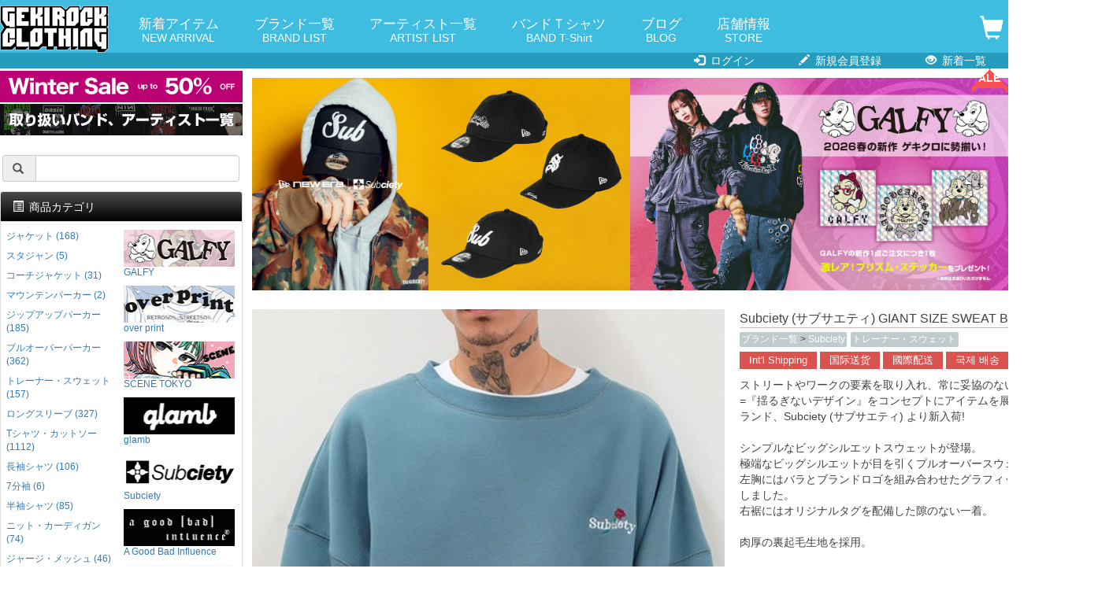

--- FILE ---
content_type: text/html; charset=UTF-8
request_url: https://shop.gekirock.com/products/detail.php?product_id=65637
body_size: 69436
content:
<?xml version="1.0" encoding="UTF-8"?>
<!DOCTYPE html> 
<html lang="ja">
<head>

<!-- Google tag (gtag.js) -->
<script async src="https://www.googletagmanager.com/gtag/js?id=G-MK65SL8JB0"></script>
<script>
  window.dataLayer = window.dataLayer || [];
  function gtag(){dataLayer.push(arguments);}
  gtag('js', new Date());

  gtag('config', 'G-MK65SL8JB0');
</script>
<meta charset="UTF-8" />
<meta http-equiv="X-UA-Compatible" content="IE=edge" />
<meta name="viewport" content="width=device-width, initial-scale=1" />
<meta http-equiv="Content-Type" content="text/html; charset=UTF-8" />
<title> 
 
Subciety (サブサエティ) GIANT SIZE SWEAT BLUE / 
ロックファッション / バンドTシャツ のGEKIROCK CLOTHING
</title>
<meta http-equiv="Content-Script-Type" content="text/javascript" />
<meta http-equiv="Content-Style-Type" content="text/css" />
<meta name="author" content="GEKIROCK CLOTHING" />
 
 
 
 
<link rel="shortcut icon" href="/user_data/packages/elementary/img/common/icon-196x196.png" />
<link rel="icon" type="image/vnd.microsoft.icon" href="/user_data/packages/elementary/img/common/icon-196x196.png" />
<link rel="alternate" type="application/rss+xml" title="RSS" href="https://shop.gekirock.com/rss/" />
<script type="text/javascript" src="/user_data/packages/elementary/js/jquery-1.11.0.min.js"></script> 
<script type="text/javascript" src="/js/eccube.js?ver=202404"></script> 
<!-- #2342 次期メジャーバージョン(2.14)にてeccube.legacy.jsは削除予定.モジュール、プラグインの互換性を考慮して2.13では残します. --> 
<script type="text/javascript" src="/js/eccube.legacy.js"></script> 
<script type="text/javascript" src="/js/jquery.colorbox/jquery.colorbox-min.js"></script> 
 

<!-- Latest compiled and minified CSS -->
<link rel="stylesheet" href="/user_data/packages/elementary/bootstrap/3.3.4/css/bootstrap.min.css?ver=202304" />
<link rel="stylesheet" href="/js/jquery.colorbox/colorbox.css?mode=202009" type="text/css" media="all" />
<link rel="stylesheet" href="/user_data/packages/elementary/css/import.css" type="text/css" media="all" />
<!-- HTML5 shim and Respond.js IE8 support of HTML5 elements and media queries --> 
<!--[if lt IE 9]>
	<script src="https://oss.maxcdn.com/libs/html5shiv/3.7.0/html5shiv.js"></script>
	<script src="https://oss.maxcdn.com/libs/respond.js/1.4.2/respond.min.js"></script>
<![endif]--> 
<script src="/user_data/packages/elementary/bootstrap/3.3.4/js/bootstrap.min.js"></script> 
<script src="/user_data/packages/elementary/js/jquery.plugin.js"></script> 
<script type="text/javascript">//<![CDATA[
    eccube.classCategories = {"__unselected":{"__unselected":{"name":"\u9078\u629e\u3057\u3066\u304f\u3060\u3055\u3044","product_class_id":"1936723","product_type":"1"}},"13":{"#":{"classcategory_id2":"","name":"\u9078\u629e\u3057\u3066\u304f\u3060\u3055\u3044"},"#0":{"classcategory_id2":"0","name":"0\t1936723","stock_find":false,"price01":"8,008","price02":"14,300","price03":"","point":"130","product_code":"Subciety (\u30b5\u30d6\u30b5\u30a8\u30c6\u30a3) GIANT SIZE SWEAT BLUE","product_class_id":"1936723","product_type":"1"}},"12":{"#":{"classcategory_id2":"","name":"\u9078\u629e\u3057\u3066\u304f\u3060\u3055\u3044"},"#0":{"classcategory_id2":"0","name":"0\t1936724","stock_find":false,"price01":"8,008","price02":"14,300","price03":"","point":"130","product_code":"Subciety (\u30b5\u30d6\u30b5\u30a8\u30c6\u30a3) GIANT SIZE SWEAT BLUE","product_class_id":"1936724","product_type":"1"}},"11":{"#":{"classcategory_id2":"","name":"\u9078\u629e\u3057\u3066\u304f\u3060\u3055\u3044"},"#0":{"classcategory_id2":"0","name":"0\t1936725","stock_find":false,"price01":"8,008","price02":"14,300","price03":"","point":"130","product_code":"Subciety (\u30b5\u30d6\u30b5\u30a8\u30c6\u30a3) GIANT SIZE SWEAT BLUE","product_class_id":"1936725","product_type":"1"}}};function lnOnLoad()
        {}
    $(function(){
        lnOnLoad();
        // off canvas button
        /*$(document).on('click', '.toggle-offcanvas', function(){
            $('.row-offcanvas').toggleClass('active');
            return false;
        });

        // swipe event
        $("#main_column, #rightcolumn").on("touchstart", TouchStart);
        $("#main_column, #rightcolumn").on("touchmove" , TouchMove);

        function Position(e){
            var x = e.originalEvent.touches[0].pageX;
            var y = e.originalEvent.touches[0].pageY;
            x = Math.floor(x);
            y = Math.floor(y);
            var pos = {'x':x , 'y':y};
            return pos;
        }
        function TouchStart( event ) {
            var pos = Position(event);
            $("#main_column").data("memory",pos.x);
        }
        function TouchMove( event ) {
            var pos = Position(event); //X,Yを得る
            var start = $("#main_column").data("memory");
            var range = start - pos.x;
            if( range > 50){
                // 左に移動
                $('.row-offcanvas').removeClass('active');
            } else if (start < 30 && range < -10){
                // 右に移動
                $('.row-offcanvas').addClass('active');
            }
        }*/

        // input clear
        $(".input-clear").inputClear();
        // tooltip
        $('[data-toggle=tooltip]').tooltip();
        // pagetop
        var pageTop = function(){
            $((navigator.userAgent.indexOf("Opera") != -1) ? document.compatMode == 'BackCompat' ? 'body' : 'html' :'html,body').animate({scrollTop:0}, 'slow');
            return false;
        };
        var pageBottom = function(){
            $((navigator.userAgent.indexOf("Opera") != -1) ? document.compatMode == 'BackCompat' ? 'body' : 'html' :'html,body').animate({scrollTop: $(document).height()-$(window).height()}, 'slow');
            return false;
        };
        $("a[href^=#top]").click(pageTop);

        // vimize
        $().vimize({
            homePagePath: '/',
            searchBoxSelector: 'input#header-search',
            selectors: {
                0: '#category_area a',
                1: '#product-list-wrap a, .navi a, #main_column a',
            },
            defaultSelectors: 1,
            command: {
                CAT: function(){
                    window.location.href = 'https://www.google.co.jp/search?tbm=isch&q=cat';
                }
            },
            commandError: function(e){
                alert(e);
            }
        });
    });
//]]></script> 






<meta property="og:title" content="Subciety (サブサエティ) GIANT SIZE SWEAT BLUE / ロックファッションのGEKIROCK CLOTHING" />
<meta property="og:description" content="即納可能な正規品バンドTシャツ／マーチを多数ラインナップ。GEKIROCK CLOTHING 公式通販。" />
<meta property="og:url" content="https://shop.gekirock.com/products/detail.php?product_id=65637" />
<meta property="og:image" content="https://shop.gekirock.com/upload/save_image/10031110_633a448a5705e.jpg" />
<meta property="og:type" content="product" />
<meta property="og:site_name" content="GEKIROCK CLOTHING" />
<meta property="og:locale" content="ja_JP" />
<meta name="twitter:card" content="summary_large_image" />
<meta name="twitter:site" content="@gekirock_shop" />
    
</head>
<!-- ▼BODY部 スタート --> 

<body class="LC_Page_Products_Detail"><!-- Google Tag Manager (noscript) --><noscript><iframe src="https://www.googletagmanager.com/ns.html?id=GTM-PSVLWBP"height="0" width="0" style="display:none;visibility:hidden"></iframe></noscript><!-- End Google Tag Manager (noscript) --><noscript><p>JavaScript を有効にしてご利用下さい.</p></noscript><div class="frame_outer"><a name="top" id="top"></a><!--▼HEADER-->
<link rel="stylesheet" href="/user_data/packages/elementary/css/common.css?ver=202511-2" type="text/css" media="all" />
<link rel="stylesheet" href="/user_data/packages/elementary/css/contents.css?ver=20240913" type="text/css" media="all" />
<div id="header_wrap" class="navbar navbar-default navbar-static-top" role="navigation"><div id="header" class="container"><div class="navbar-header"><button class="navbar-toggle not_trans" data-toggle="collapse" data-target="#header_navi"> <span class="sr-only">navigation</span> <span class="icon-bar"></span> <span class="icon-bar"></span> <span class="icon-bar"></span> </button><a class="navbar-brand" href="/"><img src="/user_data/packages/clothing/img/common/logo.png" alt="ロックファッション・バンドグッズのGEKIROCK CLOTHING" width="240" height="104" /></a> </div><div id="header_utility"><div id="headerInternalColumn"></div><div id="header_navi" class="collapse navbar-collapse"><div class="navbar-form navbar-left hidden-xs"><ul id="topnavi"><li><a href="/new_arrival/">新着アイテム<span>NEW ARRIVAL</span></a></li><li><a href="/brand/">ブランド一覧<span>BRAND LIST</span></a></li><li><a href="/artist/">アーティスト一覧<span>ARTIST LIST</span></a></li><li><a href="/band_t_shirt/">バンドＴシャツ<span>BAND T-Shirt</span></a></li><li><a href="http://rock-fashion.jugem.jp/">ブログ<span>BLOG</span></a></li><li><a href="/shibuya/">店舗情報<span>STORE</span></a></li></ul></div><ul class="nav navbar-nav navbar-right"><li class="visible-xs mainmenu"><a href="/new_arrival/">新着アイテムから探す</a></li><li class="visible-xs mainmenu"><a href="/category/">カテゴリーから探す</a></li><li class="visible-xs mainmenu"><a href="/brand/">ブランドから探す</a></li><li class="visible-xs mainmenu"><a href="/artist/">国内アーティストから探す</a></li><li class="visible-xs mainmenu"><a href="/artist/#overseas">海外アーティストから探す</a></li><li class="visible-xs mainmenu"><a href="/band_t_shirt/">バンドTシャツから探す</a></li><li class="visible-xs"><a href="/abouts/">当サイトについて</a></li><li class="visible-xs"><a href="/contact/">お問い合わせ</a></li><li class="visible-xs"><a href="/order/">特定商取引法に基づく表示</a></li><li class="visible-xs"><a href="/guide/privacy.php">プライバシーポリシー</a></li><li class="visible-xs"><a href="/user_data/for_beginner.php">はじめての方へ</a></li><li class="visible-xs"><a href="/user_data/freight_and_fee.php">送料・手数料</a></li><li class="visible-xs"><a href="/shibuya/">渋谷店</a></li><li class="visible-xs"><a href="/user_data/faq.php">よくある質問</a></li><li class="visible-xs snslink"><a href="https://twitter.com/gekirock_shop" class="menu-twitter"><img src="/user_data/packages/elementary/img/common/twitter.png">Twitter</a></li><li class="visible-xs snslink"><a href="https://www.instagram.com/gekirock_clothing/" class="menu-twitter"><img src="/user_data/packages/elementary/img/common/instagram.png">Instagram</a></li><li class="visible-xs snslink"><a href="https://goo.gl/maps/qnaPJcf5jf7JD2KdA" class="menu-twitter"><img src="/user_data/packages/elementary/img/common/google.png">Map</a></li><li class="visible-xs snslink"><a href="http://rock-fashion.jugem.jp/" class="menu-twitter"><img src="/user_data/packages/elementary/img/common/blog.png">Blog</a></li><li class="hidden-xs top_cart"> <a href="https://shop.gekirock.com/cart/"> <span class="font-size-md"> <span class="glyphicon glyphicon-shopping-cart"></span><span class="badge bg-red" data-role="cart-total-quantity"></span> </span> </a> </li></ul></div><div class="visible-xs cart_top"> <a href="https://shop.gekirock.com/cart/"> <span class="font-size-md"> <span class="glyphicon glyphicon-shopping-cart"></span><span class="badge bg-red" data-role="cart-total-quantity"></span> </span> </a> </div></div></div></div><div id="header_navi_bottom"><ul><li><a href="/mypage/login.php"><span class="glyphicon glyphicon-log-in"></span> ログイン</a></li><li><a href="/entry/kiyaku.php"><span class="glyphicon glyphicon-pencil"></span> 新規会員登録</a></li><li><a href="/new_arrival/"><span class="glyphicon glyphicon-eye-open"></span> 新着一覧</a></li></ul></div><!--<p style="background: #FFFFFF;text-align: center;padding: 0.4rem 0;margin: 0;"><a href="http://rock-fashion.jugem.jp/?eid=1648" style="color: #FF0000;font-weight: bold;" target="_blank">ゲキクロ 渋谷店頭　営業完全復活のお知らせ</a></p>--><!-- for small --><section id="" class="hidden-lg hidden-md"><div class="top-campaign"><a href="https://shop.gekirock.com/new_arrival/?sale=1"><img src="https://shop.gekirock.com/content/banner/sale_20260120.jpg" alt="SALE" width="616" height="80" /></a>

<a href="https://shop.gekirock.com/artist/#overseas"><img src="https://shop.gekirock.com/content/banner/merch_longbanner_20251104_01.jpg" alt="バンドTシャツ" width="616" height="80" /></a>
<p class="app_link_detail"><a href="/app/">※アプリからのご注文でポイント<strong>2倍</strong>に！</a></p></div><div class="top-search"><form name="search_form" method="post" action="/search/"><div class="input-group"> <span class="input-group-addon"> <span class="glyphicon glyphicon-search"></span> </span><input type="hidden" name="transactionid" value="946034ece52ee548f3e0194a8310d8a9a504ed04" /><!--<input type="hidden" name="mode" value="search" />--><input type="hidden" name="work" value="search" /><input type="text" class="form-control input-clear" name="search_word" value="" /></div></form><div id="path"> </div></div></section><!-- for small --> 
<!--▲HEADER--> <div id="container" class="container"><div class="row row-offcanvas row-offcanvas-left"><div id="main_column" class="col-sm-8 col-md-9 col-sm-push-4 col-md-push-3 right colnum2"><!-- ▼メイン --><script type="text/javascript" src="/user_data/packages/elementary/js/flipsnap.min.js"></script>
<script type="text/javascript">//<![CDATA[
    // 規格2に選択肢を割り当てる。
    function fnSetClassCategories(form, classcat_id2_selected) {
        var $form = $(form);
        var product_id = $form.find('input[name=product_id]').val();
        var $sele1 = $form.find('select[name=classcategory_id1]');
        var $sele2 = $form.find('select[name=classcategory_id2]');
        eccube.setClassCategories($form, product_id, $sele1, $sele2, classcat_id2_selected);
    }
	
//]]></script>

<style type="text/css">
.flipsnap {
  width: calc(6*2*100px);
}

@media (max-width: 768px) {
  .flipsnap {
    width: calc(2*100vw);
  }
  .container {
    padding: 0;
  }
}
</style>

<div id="undercolumn">
	<div id="detailarea" class="clearfix row">

		<div class="relative_banner0">
<a href="https://shop.gekirock.com/brand/subciety/"><img src="https://shop.gekirock.com/content/banner/assets_c/2026/01/subciety_20260123-thumb-1200xauto-3673.jpg" alt="Subciety" /></a>
</div><div class="relative_banner1">
<a href="https://shop.gekirock.com/brand/galfy/"><img src="https://shop.gekirock.com/content/banner/assets_c/2026/01/galfy26ss_all_250130-thumb-1200xauto-3686.jpg" alt="GALFY" /></a>
</div>		<div id="detailphotobloc-wrap" class="">
			<div id="detailphotobloc" class="">
				<div class="photo margin-bottom-lg viewport">
					<div class="flipsnap">
						
						<div class="item">
							<img src="/upload/save_image/10031110_633a448a5705e.jpg" class="expansion" alt="Subciety (サブサエティ) GIANT SIZE SWEAT BLUE" >
						</div>
						
						 
							 
							 
															 
								<!--▼サブ画像--> 
								 
																											<div class="item"><img src="/upload/save_image/10031110_633a4495672d1.jpg"></div>
																	 
								<!--▲サブ画像-->
							 
						 
							 
							 
							 
						 
							 
							 
							 
						 
							 
							 
							 
						 
							 
							 
							 
						 
							 
							 
							 
						 
							 
							 
							 
						 
							 
							 
							 
						 
							 
							 
							 
						 
							 
							 
							 
						 
							 
							 
							 
						 
						
					</div>
					<div class="pointer">
												 
							<a href="javascript:void(0);" onclick="pointclick(1);" class="current"></a> 
						 
							<a href="javascript:void(0);" onclick="pointclick(2);"></a> 
						 
					</div>

											<p class="text-center"> H175 B85 W69 H86 （XLサイズ着用）</p>
					
					
				</div>
				<div class="flip-thumbs">
					 
										
					<div class="flip-thumb">
						<a href="javascript:void(0);" onclick="thumbclick(0);" class="not_trans">
							<img src="/upload/save_image/10031110_633a448a5705e.jpg" alt="Subciety (サブサエティ) GIANT SIZE SWEAT BLUE" >
						</a>
					</div>
										 
						 
						 
						 
							 
							<!--▼サブ画像--> 
							 
							 
																	<div class="flip-thumb"> <a href="javascript:void(0);" onclick="thumbclick(1);" class="not_trans"> <img src="/upload/save_image/10031110_633a4495672d1.jpg" > </a></div> 
								 
							 
							<!--▲サブ画像--> 
						 
					 
						 
						 
						 
					 
						 
						 
						 
					 
						 
						 
						 
					 
						 
						 
						 
					 
						 
						 
						 
					 
						 
						 
						 
					 
						 
						 
						 
					 
						 
						 
						 
					 
						 
						 
						 
					 
						 
						 
						 
					 
				</div>
				<script>
					$(window).on('load', function() {
						setTimeout(function(){
							$('.flipsnap .item img').css('height', '100%');
							$('.flipsnap .item img').css('min-height', '100%');
						},100);
					});
					var $pointer = $('.pointer a');

					var flipsnap = Flipsnap('.flipsnap');
					flipsnap.element.addEventListener('fspointmove', function() {
						$pointer.filter('.current').removeClass('current');
							$pointer.eq(flipsnap.currentPoint).addClass('current');
						}, false);

					function pointclick($n) {
						flipsnap.moveToPoint($n - 1);
						$pointer.removeClass('current');
						$pointer.eq($n - 1).addClass('current');
					};

					function thumbclick($n) {
						flipsnap.moveToPoint($n);
						$pointer.removeClass('current');
						$pointer.eq($n).addClass('current');
					}
					
				</script>
			</div>
		</div>
		<div id="detailrightbloc-wrap" class="">
			<div id="detailrightbloc" class=""> 
				<!--▼商品ステータス--> 
				 
								<!--▲商品ステータス-->
				<div id="detail-warp" class="panel-body"> 
					<!--★商品名★-->
					<h2 class="margin-none">Subciety (サブサエティ) GIANT SIZE SWEAT BLUE</h2>
					
					<!--★商品コード★--> 
					 
					
					<!--★関連カテゴリ★-->
					<dl class="relative_cat">
													<dd> 
								 
									<a href="/brand/">
										ブランド一覧
									</a> 
									 >  
								 
									<a href="/brand/subciety/">
										Subciety
									</a> 
									 
								 
							</dd>
													<dd> 
								 
									<a href="/new_arrival/?cat=395">
										トレーナー・スウェット
									</a> 
									 
								 
							</dd>
											</dl>					

					<!--★海外発送のお知らせ-->
					<div id="intlshipping_announce">
						<a class="inline cboxElement not_trans" href="#intlshipping_en">Int'l Shipping</a>
						<a class="inline cboxElement not_trans" href="#intlshipping_cn">国际送货</a>
						<a class="inline cboxElement not_trans" href="#intlshipping_tw">國際配送</a>
						<a class="inline cboxElement not_trans" href="#intlshipping_kr">국제 배송</a>

						<div style="display: none;">
							<div id="intlshipping_en">
								<h3>[International Shipping Info]</h3>
								<p>We can delivery only in Japan, but you can use the overseas shipping services as below.<br />
									<br />
									-Tenso JAPAN <a href="https://www.tensojapan.com/en/">https://www.tensojapan.com/en/</a><br />
									-Tenso com <a href="https://www.tenso.com/en">https://www.tenso.com/en</a><br />
									-Buyee <a href="https://buyee.jp/?lang=en">https://buyee.jp/?lang=en</a><br />
									<br />
									and more<br />
									<br />
									You can shop in 4 steps.<br />
									<br />
									Step0. Register your information with an overseas shipping service.<br />
									Step1. Shopping on our site.<br />
									Step2. Ship the purchased product to a dedicated warehouse in Japan.<br />
									Step3. Ship from the dedicated warehouse to your overseas address.<br />
									<br />
									* Purchases can only be made in advance by credit card or PayPal (displayed "カード&銀行&Paypal決済" in Japanese).
								</p>
							</div>
						</div>

						<div style="display: none;">
							<div id="intlshipping_cn">
								<h3>[国际送货息]</h3>
								<p>我们只能在日本境内送货，但您可以使用以下海外送货服务。<br />
									<br />
									-Tenso JAPAN <a href="https://www.tensojapan.com/zh-cn/">https://www.tensojapan.com/zh-cn/</a><br />
									-Tenso com <a href="https://www.tenso.com/chs">https://www.tenso.com/chs</a><br />
									-Buyee <a href="https://buyee.jp/?lang=chs">https://buyee.jp/?lang=chs</a><br />
									<br />
									和更多<br />
									<br />
									只需 4 步即可购物。<br />
									<br />
									Step0. 在海外运输服务机构注册您的信息。<br />
									Step1. 在我们的网站上购物。<br />
									Step2. 将购买的产品运送到日本的专用仓库。<br />
									Step3. 从专用仓库发货到您的海外地址。<br />
									<br />
									* 只能通过信用卡或 PayPal（日文显示 “カード&銀行&Paypal決済”）提前购买。
								</p>
							</div>
						</div>

						<div style="display: none;">
							<div id="intlshipping_tw">
								<h3>[國際配送資訊]</h3>
								<p>我們目前僅限於日本境內配送，但您可以使用以下的海外轉運服務。<br />
									<br />
									-Tenso JAPAN <a href="https://www.tensojapan.com/zh-tw/">https://www.tensojapan.com/zh-tw/</a><br />
									-Tenso com <a href="https://www.tenso.com/cht">https://www.tenso.com/cht</a><br />
									-Buyee <a href="https://buyee.jp/?lang=cht">https://buyee.jp/?lang=cht</a><br />
									<br />
									以及其他更多轉運服務<br />
									<br />
									只需 4 個步驟即可完成購物：<br />
									<br />
									Step0. 註冊海外轉運服務，取得專屬日本地址。<br />
									Step1. 在我們的網站上購買商品。<br />
									Step2. 將購買的商品運送至日本的轉運倉庫。<br />
									Step3. 由轉運倉庫寄送至您的海外地址。<br />
									<br />
									* 付款僅限信用卡或 PayPal（日文顯示 “カード&銀行&Paypal決済”），需在下單時完成支付。
								</p>
							</div>
						</div>

						<div style="display: none;">
							<div id="intlshipping_kr">
								<h3>[국제 배송 정보]</h3>
								<p>저희는 일본 국내에서만 배송이 가능하지만, 아래의 해외 배송 서비스를 이용하실 수 있습니다.<br />
										<br />
										- Tenso JAPAN <a href="https://www.tensojapan.com/ko/">https://www.tensojapan.com/ko/</a><br />
										- Tenso com <a href="https://www.tenso.com/kr">https://www.tenso.com/kr</a><br />
										- Buyee <a href="https://buyee.jp/?lang=ko">https://buyee.jp/?lang=ko</a><br />
										<br />
										그 외에도 다양한 서비스가 있습니다.<br />
										<br />
										단 4단계로 쇼핑이 가능합니다.<br />
										<br />
										Step0. 해외 배송 서비스 업체에 회원 등록을 합니다.<br />
										Step1. 저희 웹사이트에서 상품을 구매합니다.<br />
										Step2. 구매한 상품을 일본 내 지정 창고로 배송합니다.<br />
										Step3. 지정 창고에서 고객님의 해외 주소로 발송합니다.<br />
										<br />
										* 결제는 신용카드 또는 PayPal(일본어로 "カード&銀行&Paypal決済")을 통해 사전 결제만 가능합니다.
								</p>

							</div>
						</div>

					</div>

					<!--★詳細メインコメント★-->
					<div class="main_comment">
						ストリートやワークの要素を取り入れ、常に妥協のない物づくり=『揺るぎないデザイン』をコンセプトにアイテムを展開する人気ブランド、Subciety (サブサエティ) より新入荷!<br />
<br />
シンプルなビッグシルエットスウェットが登場。<br />
極端なビッグシルエットが目を引くプルオーバースウェット。<br />
左胸にはバラとブランドロゴを組み合わせたグラフィックを刺繍で施しました。<br />
右裾にはオリジナルタグを配備した隙のない一着。<br />
<br />
肉厚の裏起毛生地を採用。<br />
<br />
限定数量での入荷のため、ご注文はお早めに!
					</div>

					
										
					<!--★販売価格★-->
					<div id="price-area">
						<span class="price">
														￥14,300
						</span>
						<span class="mini"> (税込)</span>
													<span class="freeshipping">送料無料</span>
						 
						
						<!--★お気に入り登録★--> 
						 
							 
							 
						
							 
								<a href="/mypage/login.php" class=""><span class="glyphicon glyphicon-heart-empty favorite" title="お気に入りに追加（ログイン）"></span></a> 
							 
						
						 
						<!--★ポイント★--> 
						<br />
													<span class="point">（130ポイント
															還元
														）</span>
															<p class="app_link_detail"><a href="/app/">※アプリからのご注文ならポイント<span>2倍！</span></a></p>
													
						<!--<p class="cashless">
							<img src="/user_data/files/cashless_back.jpg"><br />
							<a href="https://www.paypal.com/jp/webapps/mpp/personal/lp/cashless" target="_blank">詳細はこちら</a>
						</p>-->

					</div>
					
					<!--▼買い物かご-->
					<div id="cart_area-wrap" class="">
						<div class="cart_area clearfix">
							<div class="table-responsive">
								<table class="table">
									<tr>
										<th>サイズ</th>
										<th>在庫</th>
										<th>ご注文</th>
									</tr>
									 
										 
									 
										 
											 
																																				<tr>
														<td>M</td>
														<td>×</td>
														<td>
															完売中														</td>
													</tr>
																							 
										 
									 
										 
											 
																																				<tr>
														<td>L</td>
														<td>×</td>
														<td>
															完売中														</td>
													</tr>
																							 
										 
									 
										 
											 
																																				<tr>
														<td>XL</td>
														<td>×</td>
														<td>
															完売中														</td>
													</tr>
																							 
										 
																	</table>
								
																	<p class="app_link_detail"><a href="/app/">※アプリ上で<span>再入荷お知らせ</span>登録受付中！</a></p>
																
							</div>
						</div>
													<div class="cart_area clearfix">
								<div class="table-responsive sizespec"> 
									<!-- サイズスペック -->
									<table class="table">
										 
																				<tr> 
											 
											 
																						<th>サイズ</th>
											 
											 
																						<th>身幅</th>
											 
											 
																						<th>肩幅</th>
											 
											 
																						<th>着丈</th>
											 
											 
																						<th>袖丈</th>
											 
											 
										</tr>
																				<tr> 
											 
											 
																						<td>M</td>
											 
											 
																						<td>65</td>
											 
											 
																						<td>69</td>
											 
											 
																						<td>67</td>
											 
											 
																						<td>53.5</td>
											 
											 
										</tr>
																				<tr> 
											 
											 
																						<td>L</td>
											 
											 
																						<td>68</td>
											 
											 
																						<td>72</td>
											 
											 
																						<td>70</td>
											 
											 
																						<td>54.5</td>
											 
											 
										</tr>
																				<tr> 
											 
											 
																						<td>XL</td>
											 
											 
																						<td>71</td>
											 
											 
																						<td>75</td>
											 
											 
																						<td>73</td>
											 
											 
																						<td>55.5</td>
											 
											 
										</tr>
																			</table>
								</div>
								<div style="">
									<p class="text-center"><span class="mini">▼サイズの測定方法</span></p>
									<p class="text-center"><img src="https://shop.gekirock.com/user_data/packages/elementary/img/common/tops.jpg?ver=202109" class="size_image" /></p>
									</div>							</div>
						 
					</div>
				</div>
			</div>
			<!--▲買い物かご--> 
				
		</div>
	</div>
	
	<!--詳細ここまで--> 

	<!--▼関連商品--> 
	<div id="relatedajax"></div>
	<script>
		$(function(){
			$.ajax({
				url: 'https://shop.gekirock.com/api/item_list_product_detail_new.php?product_id=65637&max_num=16&category_ids%5B0%5D=10&category_ids%5B1%5D=77&category_ids%5B2%5D=395&cat_level_array%5B10%5D=1&cat_level_array%5B77%5D=2&cat_level_array%5B395%5D=1',
				cache: false,
				datatype: 'html',
				success: function(html) {
					$(html).appendTo("#relatedajax").hide().fadeIn(1000);
				}
			});
		});
	</script>	<!--▲関連商品--> 

	<script>
	dataLayer.push({
	'ecommerce': {
		'detail': {
		'actionField': {'list': 'none'},    // 'detail' actions have an optional list property.
		'products': [{
			'name': 'Subciety (サブサエティ) GIANT SIZE SWEAT BLUE',         // Name or ID is required.
			'id': '65637',
			'price': '14300',
			'brand': 'none',
			'category': 'Subciety',
			'variant': 'none'
		}]
		}
	}
	});
	</script>

	<script>
	// 画面側で保持している値を送る（render後に非同期で）
	(function(){
	var payload = {
		product_id: "65637",
		img_url:    "10031110_633a448a68537.jpg",
		name:       "Subciety (サブサエティ) GIANT SIZE SWEAT BLUE",
		main_list_comment: "Subciety",
		comment2:   "Sweatshirt",
		price02_max_inctax: "14300"
	};

	function encodeForm(data){
		var p = [];
		for (var k in data) if (data.hasOwnProperty(k)) {
		p.push(encodeURIComponent(k) + "=" + encodeURIComponent(data[k]));
		}
		return p.join("&");
	}

	function send(){
		var body = encodeForm(payload);

		if (window.fetch) {
		fetch("/ajax/checked_item_add.php", {
			method: "POST",
			headers: { "Content-Type": "application/x-www-form-urlencoded;charset=UTF-8" },
			body: body,
			credentials: "same-origin"
		}).catch(function(){});
		} else {
		try {
			var xhr = new XMLHttpRequest();
			xhr.open("POST", "/ajax/checked_item_add.php", true);
			xhr.setRequestHeader("Content-Type", "application/x-www-form-urlencoded;charset=UTF-8");
			xhr.send(body);
		} catch(e) {}
		}
	}

	if ('requestIdleCallback' in window) {
		requestIdleCallback(send, { timeout: 3000 });
	} else if (document.readyState === "loading") {
		document.addEventListener("DOMContentLoaded", function(){ setTimeout(send, 0); });
	} else {
		setTimeout(send, 0);
	}
	})();
	</script>

</div>

<script>
//インライン
$(function() {
	$(".inline").colorbox({
		inline:true,
		maxWidth:"90%",
		maxHeight:"90%",
		opacity: 0.7
	});
});
</script>

 

<div style="display:none;">
	</div><!-- ▲メイン --></div><div id="leftcolumn" class="side_column sidebar-offcanvas col-xs-12 col-sm-4 col-sm-pull-8 col-md-3 col-md-pull-9"><!-- ▼シンプル検索ブロック(左用) -->    <section id="" class="hidden-sm hidden-xs">

        <div class="top-campaign">

           <a href="https://shop.gekirock.com/new_arrival/?sale=1"><img src="https://shop.gekirock.com/content/banner/sale_20260120.jpg" alt="SALE" width="616" height="80" /></a>

<a href="https://shop.gekirock.com/artist/#overseas"><img src="https://shop.gekirock.com/content/banner/merch_longbanner_20251104_01.jpg" alt="バンドTシャツ" width="616" height="80" /></a>
           
        </div>

        <div class="top-search">
            <form name="search_form" method="post" action="/search/">
                <div class="input-group">
                    <span class="input-group-addon">
                        <span class="glyphicon glyphicon-search"></span>
                    </span>
                    <input type="hidden" name="transactionid" value="946034ece52ee548f3e0194a8310d8a9a504ed04" />
                    <!--<input type="hidden" name="mode" value="search" />-->
                    <input type="hidden" name="work" value="search" />
                    <input type="text" class="form-control input-clear" name="search_word" value="" />
                </div>
            </form>
        </div>
        
    </section><!-- ▲シンプル検索ブロック(左用) --><!-- ▼カゴの中 --><div style="display:none;">
<div class="block_outer hidden-xs"><div id="cart_area" class="panel panel-default"><div class="panel-heading"><h2 class="panel-title"><span class="glyphicon glyphicon-shopping-cart"></span> 現在のカートの中</h2></div><div class="block_body panel-body"><div class="information"><p class="item">合計数量：<span class="attention">0</span></p><p class="total">商品金額：<span class="price">0円</span></p></div><a href="https://shop.gekirock.com/cart/" class="btn btn-block btn-warning">カートの中を見る</a></div></div></div>
</div><!-- ▲カゴの中 --><!-- ▼新カテゴリー -->
    <div class="block_outer">
        <div id="category_area" class="panel panel-default">
            <div class="panel-heading">
                <h2 class="panel-title">
                    <span class="glyphicon glyphicon-list-alt"></span> 商品カテゴリ
                </h2>
            </div>
            <div class="block_body panel-body">
                <ul style="" class="nav nav-pills nav-stacked">

<!-- from cache --><li class="level1"><a href="/new_arrival/?cat=392">ジャケット (168)</a></li><li class="level1"><a href="/new_arrival/?cat=589">スタジャン (5)</a></li><li class="level1"><a href="/new_arrival/?cat=590">コーチジャケット (31)</a></li><li class="level1"><a href="/new_arrival/?cat=591">マウンテンパーカー (2)</a></li><li class="level1"><a href="/new_arrival/?cat=393">ジップアップパーカー (185)</a></li><li class="level1"><a href="/new_arrival/?cat=588">プルオーバーパーカー (362)</a></li><li class="level1"><a href="/new_arrival/?cat=395">トレーナー・スウェット (157)</a></li><li class="level1"><a href="/new_arrival/?cat=97">ロングスリーブ (327)</a></li><li class="level1"><a href="/new_arrival/?cat=1">Tシャツ・カットソー (1112)</a></li><li class="level1"><a href="/new_arrival/?cat=6">長袖シャツ (106)</a></li><li class="level1"><a href="/new_arrival/?cat=585">7分袖 (6)</a></li><li class="level1"><a href="/new_arrival/?cat=571">半袖シャツ (85)</a></li><li class="level1"><a href="/new_arrival/?cat=394">ニット・カーディガン (74)</a></li><li class="level1"><a href="/new_arrival/?cat=587">ジャージ・メッシュ (46)</a></li><li class="level1"><a href="/new_arrival/?cat=211">タンクトップ・ノースリーブ (14)</a></li><li class="level1"><a href="/new_arrival/?cat=2">その他トップス (32)</a></li><li class="level1"><a href="/new_arrival/?cat=96">フルレングス (202)</a></li><li class="level1"><a href="/new_arrival/?cat=572">ショートパンツ (68)</a></li><li class="level1"><a href="/new_arrival/?cat=127">スカート (13)</a></li><li class="level1"><a href="/new_arrival/?cat=586">ドレス・ワンピース (11)</a></li><li class="level1"><a href="/new_arrival/?cat=17">キャップ (99)</a></li><li class="level1"><a href="/new_arrival/?cat=592">ハット・バケットハット (17)</a></li><li class="level1"><a href="/new_arrival/?cat=397">ニットキャップ (41)</a></li><li class="level1"><a href="/new_arrival/?cat=324">サングラス (3)</a></li><li class="level1"><a href="/new_arrival/?cat=325">ネックレス (80)</a></li><li class="level1"><a href="/new_arrival/?cat=593">バッグ (40)</a></li><li class="level1"><a href="/new_arrival/?cat=327">ポーチ (28)</a></li><li class="level1"><a href="/new_arrival/?cat=329">ベルト (6)</a></li><li class="level1"><a href="/new_arrival/?cat=326">バックパック (15)</a></li><li class="level1"><a href="/new_arrival/?cat=330">ウォレット・カードケース (21)</a></li><li class="level1"><a href="/new_arrival/?cat=16">シューズ (10)</a></li><li class="level1"><a href="/new_arrival/?cat=328">ソックス (37)</a></li><li class="level1"><a href="/new_arrival/?cat=596">ピアス・イヤリング (27)</a></li><li class="level1"><a href="/new_arrival/?cat=595">リング (39)</a></li><li class="level1"><a href="/new_arrival/?cat=323">腕時計 (2)</a></li><li class="level1"><a href="/new_arrival/?cat=209">ラバーバンド・ブレスレット (25)</a></li><li class="level1"><a href="/new_arrival/?cat=574">下着・水着 (1)</a></li><li class="level1"><a href="/new_arrival/?cat=598">バッジ (4)</a></li><li class="level1"><a href="/new_arrival/?cat=594">スマホアクセサリー (1)</a></li><li class="level1"><a href="/new_arrival/?cat=62">アクセサリー他 (53)</a></li><li class="level1"><a href="/new_arrival/?cat=331">キーホルダー (36)</a></li><li class="level1"><a href="/new_arrival/?cat=332">ステッカー (4)</a></li><li class="level1"><a href="/new_arrival/?cat=164">CD (1)</a></li>
                </ul>


<h2>国内アーティスト</h2>
<ul style="" class="nav nav-pills nav-stacked">
<li class="level1"><a href="/artist/aibeck/">AIBECK (2)</a></li><li class="level1"><a href="/artist/appare/">Appare! (3)</a></li><li class="level1"><a href="/artist/babymetal/">BABYMETAL (3)</a></li><li class="level1"><a href="/artist/bang_dream/">BanG Dream!(バンドリ!) (39)</a></li><li class="level1"><a href="/artist/the_bawdies/">THE BAWDIES (1)</a></li><li class="level1"><a href="/artist/chula/">chuLa (16)</a></li><li class="level1"><a href="/artist/crossfaith/">Crossfaith (1)</a></li><li class="level1"><a href="/artist/d4dj/">D4DJ (ディーフォーディージェー) (13)</a></li><li class="level1"><a href="/artist/desurabbits/">DESURABBITS (2)</a></li><li class="level1"><a href="/artist/east_of_eden/">East Of Eden (1)</a></li><li class="level1"><a href="/artist/empathy/">EMPATHY (1)</a></li><li class="level1"><a href="/artist/from_argonavis/">from ARGONAVIS(フロムアルゴナビス) (1)</a></li><li class="level1"><a href="/artist/hagane/">HAGANE (1)</a></li><li class="level1"><a href="/artist/husky/">husky (5)</a></li><li class="level1"><a href="/artist/leetspeak_monsters/">Leetspeak monsters (3)</a></li><li class="level1"><a href="/artist/lily_scale/">Lily scale (2)</a></li><li class="level1"><a href="/artist/mana_diagram/">Mana Diagram (2)</a></li><li class="level1"><a href="/artist/morfonica/">Morfonica (10)</a></li><li class="level1"><a href="/artist/my_first_story/">MY FIRST STORY (1)</a></li><li class="level1"><a href="/artist/nanimono/">NANIMONO (1)</a></li><li class="level1"><a href="/artist/pastel_palettes/">Pastel*Palettes (1)</a></li><li class="level1"><a href="/artist/poppinparty/">Poppin'Party (7)</a></li><li class="level1"><a href="/artist/raise_a_suilen/">RAISE A SUILEN (5)</a></li><li class="level1"><a href="/artist/risky_melody/">Risky Melody (3)</a></li><li class="level1"><a href="/artist/roselia/">Roselia (6)</a></li><li class="level1"><a href="/artist/silent_siren/">SILENT SIREN (11)</a></li><li class="level1"><a href="/artist/skream/">Skream! 掲載アーティスト (5)</a></li><li class="level1"><a href="/artist/somosomo/">SOMOSOMO (2)</a></li><li class="level1"><a href="/artist/survive_said_the_prophet/">Survive Said The Prophet (16)</a></li><li class="level1"><a href="/artist/this_is_last/">This is LAST (1)</a></li><li class="level1"><a href="/artist/unlucky_morpheus/">Unlucky Morpheus (2)</a></li><li class="level1"><a href="/artist/aiba_aina/">相羽あいな (1)</a></li><li class="level1"><a href="/artist/aozorafumi/">青空フミ (2)</a></li><li class="level1"><a href="/artist/araki/">あらき (2)</a></li><li class="level1"><a href="/artist/igoma_yurie/">伊駒ゆりえ (2)</a></li><li class="level1"><a href="/artist/elfriede/">エルフリーデ (3)</a></li><li class="level1"><a href="/artist/kamio_shinichiro/">神尾晋一郎 (6)</a></li><li class="level1"><a href="/artist/kannagi_rabbits/">神薙ラビッツ (2)</a></li><li class="level1"><a href="/artist/kisui_shio/">希水しお (3)</a></li><li class="level1"><a href="/artist/kinoshita_momoka/">木下百花 (2)</a></li><li class="level1"><a href="/artist/kuua_gekiclo/">空亜 (2)</a></li><li class="level1"><a href="/artist/kurachi_reo/">倉知玲鳳 (2)</a></li><li class="level1"><a href="/artist/kuroki_honoka/">黒木ほの香 (4)</a></li><li class="level1"><a href="/artist/gekirock_magazine/">激ロック掲載アーティスト (14)</a></li><li class="level1"><a href="/artist/kohinata_mika/">小日向美香 (1)</a></li><li class="level1"><a href="/artist/kool/">吾龍 / KOOL (3)</a></li><li class="level1"><a href="/artist/sakakihara_yuki/">榊原優希 (1)</a></li><li class="level1"><a href="/artist/sasanomaly/">ササノマリイ (4)</a></li><li class="level1"><a href="/artist/sawashiro_chiharu/">沢城千春 (4)</a></li><li class="level1"><a href="/artist/soundorion/">サンドリオン (4)</a></li><li class="level1"><a href="/artist/shijinsan/">詩人さん (2)</a></li><li class="level1"><a href="/artist/schrodingers_dog/">シュレーディンガーの犬 (3)</a></li><li class="level1"><a href="/artist/su_xing_cyu/">四星球 (2)</a></li><li class="level1"><a href="/artist/suguta_hina/">直田姫奈 (3)</a></li><li class="level1"><a href="/artist/stmlt/">ステミレイツ (3)</a></li><li class="level1"><a href="/artist/september_me/">セプテンバーミー (1)</a></li><li class="level1"><a href="/artist/takagi_miyu/">高木美佑 (5)</a></li><li class="level1"><a href="/artist/ryoji_takarabe/">財部亮治 (1)</a></li><li class="level1"><a href="/artist/tanda_hazuki/">反田葉月 (2)</a></li><li class="level1"><a href="/artist/tsukiato/">月に足跡を残した6人の少女達は一体何を見たのか... (2)</a></li><li class="level1"><a href="/artist/tsumugi_risa/">紡木吏佐 (3)</a></li><li class="level1"><a href="/artist/tebasen/">手羽先センセーション (4)</a></li><li class="level1"><a href="/artist/tokyo_syoki_syodo/">東京初期衝動 (2)</a></li><li class="level1"><a href="/artist/natsushiro_takaaki/">夏代孝明 (1)</a></li><li class="level1"><a href="/artist/nanase_tsumugi/">七瀬つむぎ (6)</a></li><li class="level1"><a href="/artist/rimi_nsmt/">西本りみ (5)</a></li><li class="level1"><a href="/artist/nonono_nono/">音ノ乃のの (8)</a></li><li class="level1"><a href="/artist/noristry/">NORISTRY (2)</a></li><li class="level1"><a href="/artist/hello_happy_world/">ハロー、ハッピーワールド! (1)</a></li><li class="level1"><a href="/artist/bandjanaimon/">バンドじゃないもん!MAXX NAKAYOSHI(バンもん) (4)</a></li><li class="level1"><a href="/artist/planckstars/">プランクスターズ (1)</a></li><li class="level1"><a href="/artist/shirokyan/">真っ白なキャンバス (2)</a></li><li class="level1"><a href="/artist/memetokyo/">ミームトーキョー (2)</a></li><li class="level1"><a href="/artist/mineda_mayu/">峯田茉優 (1)</a></li><li class="level1"><a href="/artist/yane/">やね (1)</a></li><li class="level1"><a href="/artist/yamamotohikaru/">やまもとひかる (2)</a></li><li class="level1"><a href="/artist/yoshioka_mayu/">吉岡茉祐 (2)</a></li><li class="level1"><a href="/artist/yomichiyuki/">夜道雪 (2)</a></li><li class="level1"><a href="/artist/wanyudo/">輪入道 (2)</a></li>                </ul>


 

<h2>海外アーティスト</h2>
<ul style="" class="nav nav-pills nav-stacked">
<li class="level1"><a href="/artist/knivesout/">荒野行動 (1)</a></li><li class="level1"><a href="/artist/the_1975/">THE 1975 (40)</a></li><li class="level1"><a href="/artist/5_seconds_of_summer/">5 SECONDS OF SUMMER (1)</a></li><li class="level1"><a href="/artist/acdc/">AC/DC (987)</a></li><li class="level1"><a href="/artist/anthrax/">ANTHRAX (36)</a></li><li class="level1"><a href="/artist/asking_alexandria/">ASKING ALEXANDRIA (3)</a></li><li class="level1"><a href="/artist/august_burns_red/">AUGUST BURNS RED (1)</a></li><li class="level1"><a href="/artist/avenged_sevenfold/">AVENGED SEVENFOLD (57)</a></li><li class="level1"><a href="/artist/avril_lavigne/">Avril Lavigne (1)</a></li><li class="level1"><a href="/artist/bad_omens/">BAD OMENS (7)</a></li><li class="level1"><a href="/artist/bad_religion/">BAD RELIGION (12)</a></li><li class="level1"><a href="/artist/beastie_boys/">BEASTIE BOYS (3)</a></li><li class="level1"><a href="/artist/behemoth/">BEHEMOTH (24)</a></li><li class="level1"><a href="/artist/billie_eilish/">Billie Eilish (254)</a></li><li class="level1"><a href="/artist/black_sabbath/">BLACK SABBATH (350)</a></li><li class="level1"><a href="/artist/black_veil_brides/">BLACK VEIL BRIDES (2)</a></li><li class="level1"><a href="/artist/blink182/">BLINK-182 (38)</a></li><li class="level1"><a href="/artist/blur/">BLUR (1)</a></li><li class="level1"><a href="/artist/bring_me_the_horizon/">BRING ME THE HORIZON (560)</a></li><li class="level1"><a href="/artist/bullet_for_my_valentine/">BULLET FOR MY VALENTINE (117)</a></li><li class="level1"><a href="/artist/coheed_and_cambria/">COHEED AND CAMBRIA (2)</a></li><li class="level1"><a href="/artist/cradle_of_filth/">CRADLE OF FILTH (2)</a></li><li class="level1"><a href="/artist/def_lepprd/">DEF LEPPARD (4)</a></li><li class="level1"><a href="/artist/deftones/">DEFTONES (5)</a></li><li class="level1"><a href="/artist/disturbed/">DISTURBED (1)</a></li><li class="level1"><a href="/artist/ed_sheeran/">Ed Sheeran (6)</a></li><li class="level1"><a href="/artist/electric_callboy/">ELECTRIC CALLBOY (5)</a></li><li class="level1"><a href="/artist/evanescence/">EVANESCENCE (2)</a></li><li class="level1"><a href="/artist/falling_in_reverse/">FALLING IN REVERSE (4)</a></li><li class="level1"><a href="/artist/fall_out_boy/">FALL OUT BOY (26)</a></li><li class="level1"><a href="/artist/five_finger_death_punch/">FIVE FINGER DEATH PUNCH (2)</a></li><li class="level1"><a href="/artist/foo_fighters/">FOO FIGHTERS (305)</a></li><li class="level1"><a href="/artist/ghost/">GHOST (51)</a></li><li class="level1"><a href="/artist/green_day/">GREEN DAY (697)</a></li><li class="level1"><a href="/artist/guns_n_roses/">GUNS N' ROSES (1020)</a></li><li class="level1"><a href="/artist/iron_maiden/">IRON MAIDEN (469)</a></li><li class="level1"><a href="/artist/judas_priest/">JUDAS PRIEST (112)</a></li><li class="level1"><a href="/artist/kerry_king/">Kerry King (4)</a></li><li class="level1"><a href="/artist/the_killers/">THE KILLERS (5)</a></li><li class="level1"><a href="/artist/killswitch_engage/">KILLSWITCH ENGAGE (7)</a></li><li class="level1"><a href="/artist/kiss/">KISS (207)</a></li><li class="level1"><a href="/artist/knotfest_japan/">KNOTFEST JAPAN出演アーティスト (1)</a></li><li class="level1"><a href="/artist/korn/">KORN (205)</a></li><li class="level1"><a href="/artist/kurt_cobain/">Kurt Cobain (2)</a></li><li class="level1"><a href="/artist/liam_gallagher/">Liam Gallagher (9)</a></li><li class="level1"><a href="/artist/linkin_park/">LINKIN PARK (303)</a></li><li class="level1"><a href="/artist/machine_gun_kelly/">MACHINE GUN KELLY (13)</a></li><li class="level1"><a href="/artist/maneskin/">MÅNESKIN (1)</a></li><li class="level1"><a href="/artist/marilyn_manson/">MARILYN MANSON (43)</a></li><li class="level1"><a href="/artist/megadeth/">MEGADETH (3)</a></li><li class="level1"><a href="/artist/metallica/">METALLICA (648)</a></li><li class="level1"><a href="/artist/misfits/">MISFITS (1)</a></li><li class="level1"><a href="/artist/modern_day_babylon/">MODERN DAY BABYLON (1)</a></li><li class="level1"><a href="/artist/motionless_in_white/">MOTIONLESS IN WHITE (2)</a></li><li class="level1"><a href="/artist/motley_crue/">MOTLEY CRUE (5)</a></li><li class="level1"><a href="/artist/motorhead/">MOTORHEAD (432)</a></li><li class="level1"><a href="/artist/muse/">MUSE (81)</a></li><li class="level1"><a href="/artist/my_chemical_romance/">MY CHEMICAL ROMANCE (114)</a></li><li class="level1"><a href="/artist/nine_inch_nails/">NINE INCH NAILS (42)</a></li><li class="level1"><a href="/artist/nirvana/">NIRVANA (1206)</a></li><li class="level1"><a href="/artist/oasis/">OASIS (437)</a></li><li class="level1"><a href="/artist/of_mice_and_men/">OF MICE & MEN (1)</a></li><li class="level1"><a href="/artist/ozzy_osbourne/">Ozzy Osbourne (186)</a></li><li class="level1"><a href="/artist/pantera/">PANTERA (94)</a></li><li class="level1"><a href="/artist/paramore/">PARAMORE (3)</a></li><li class="level1"><a href="/artist/parkway_drive/">PARKWAY DRIVE (7)</a></li><li class="level1"><a href="/artist/pierce_the_veil/">PIERCE THE VEIL (1)</a></li><li class="level1"><a href="/artist/pink_floyd/">PINK FLOYD (199)</a></li><li class="level1"><a href="/artist/polyphia/">POLYPHIA (4)</a></li><li class="level1"><a href="/artist/radiohead/">RADIOHEAD (3)</a></li><li class="level1"><a href="/artist/rage_against_the_machine/">RAGE AGAINST THE MACHINE (40)</a></li><li class="level1"><a href="/artist/ramones/">RAMONES (65)</a></li><li class="level1"><a href="/artist/red_hot_chili_peppers/">RED HOT CHILI PEPPERS (169)</a></li><li class="level1"><a href="/artist/the_rolling_stones/">THE ROLLING STONES (311)</a></li><li class="level1"><a href="/artist/rolling_stones/">ROLLING STONES (1)</a></li><li class="level1"><a href="/artist/sex_pistols/">THE SEX PISTOLS (173)</a></li><li class="level1"><a href="/artist/skindred/">SKINDRED (3)</a></li><li class="level1"><a href="/artist/slayer/">SLAYER (220)</a></li><li class="level1"><a href="/artist/sleep_token/">SLEEP TOKEN (103)</a></li><li class="level1"><a href="/artist/slipknot/">SLIPKNOT (1243)</a></li><li class="level1"><a href="/artist/the_smashing_pumpkins/">THE SMASHING PUMPKINS (36)</a></li><li class="level1"><a href="/artist/the_stone_roses/">THE STONE ROSES (5)</a></li><li class="level1"><a href="/artist/sum41/">SUM41 (22)</a></li><li class="level1"><a href="/artist/system_of_a_down/">SYSTEM OF A DOWN (48)</a></li><li class="level1"><a href="/artist/the_black_dahlia_murder/">THE BLACK DAHLIA MURDER (1)</a></li><li class="level1"><a href="/artist/the_offspring/">THE OFFSPRING (95)</a></li><li class="level1"><a href="/artist/tool/">TOOL (64)</a></li><li class="level1"><a href="/artist/u2/">U2 (72)</a></li><li class="level1"><a href="/artist/warped_tour/">Warped Tour (1)</a></li><li class="level1"><a href="/artist/while_she_sleeps/">WHILE SHE SLEEPS (1)</a></li><li class="level1"><a href="/artist/yungblud/">YUNGBLUD (193)</a></li></ul>
</div>
<div class="block_body panel-body" id="left-brand">
<ul style="" class="nav nav-pills nav-stacked">
<li class="level1"><a href="/brand/galfy/"><img src="/user_data/packages/clothing/img/brand-left/galfy.jpg" width="140" height="47" /><br />GALFY</a></li><li class="level1"><a href="/brand/over_print/"><img src="/user_data/packages/clothing/img/brand-left/over_print.jpg" width="140" height="47" /><br />over print</a></li><li class="level1"><a href="/brand/scene_tokyo/"><img src="/user_data/packages/clothing/img/brand-left/scene_tokyo.jpg" width="140" height="47" /><br />SCENE TOKYO</a></li><li class="level1"><a href="/brand/glamb/"><img src="/user_data/packages/clothing/img/brand-left/glamb.jpg" width="140" height="47" /><br />glamb</a></li><li class="level1"><a href="/brand/subciety/"><img src="/user_data/packages/clothing/img/brand-left/subciety.jpg" width="140" height="47" /><br />Subciety</a></li><li class="level1"><a href="/brand/a_good_bad_influence/"><img src="/user_data/packages/clothing/img/brand-left/a_good_bad_influence.jpg" width="140" height="47" /><br />A Good Bad Influence</a></li><li class="level1"><a href="/brand/psycho_nation/"><img src="/user_data/packages/clothing/img/brand-left/psycho_nation.jpg" width="140" height="47" /><br />PSYCHO NATION</a></li><li class="level1"><a href="/brand/p_n_underground/"><img src="/user_data/packages/clothing/img/brand-left/p_n_underground.jpg" width="140" height="47" /><br />P.N UNDERGROUND</a></li><li class="level1"><a href="/brand/red_cap_girl/"><img src="/user_data/packages/clothing/img/brand-left/red_cap_girl.jpg" width="140" height="47" /><br />Red Cap Girl</a></li><li class="level1"><a href="/brand/centimeter/"><img src="/user_data/packages/clothing/img/brand-left/centimeter.jpg" width="140" height="47" /><br />centimeter</a></li><li class="level1"><a href="/brand/yoidore/"><img src="/user_data/packages/clothing/img/brand-left/yoidore.jpg" width="140" height="47" /><br />YOIDORE</a></li><li class="level1"><a href="/brand/punk_drunkers/"><img src="/user_data/packages/clothing/img/brand-left/punk_drunkers.jpg" width="140" height="47" /><br />PUNK DRUNKERS</a></li><li class="level1"><a href="/brand/toy_machine/"><img src="/user_data/packages/clothing/img/brand-left/toy_machine.jpg" width="140" height="47" /><br />TOY MACHINE</a></li><li class="level1"><a href="/brand/ripndip/"><img src="/user_data/packages/clothing/img/brand-left/ripndip.jpg" width="140" height="47" /><br />RIPNDIP</a></li><li class="level1"><a href="/brand/magical_mosh_misfits/"><img src="/user_data/packages/clothing/img/brand-left/magical_mosh_misfits.jpg" width="140" height="47" /><br />MAGICAL MOSH MISFITS</a></li><li class="level1"><a href="/brand/kavane_clothing/"><img src="/user_data/packages/clothing/img/brand-left/kavane_clothing.jpg" width="140" height="47" /><br />KAVANE Clothing</a></li><li class="level1"><a href="/brand/sleeping_tablet/"><img src="/user_data/packages/clothing/img/brand-left/sleeping_tablet.jpg" width="140" height="47" /><br />SLEEPING TABLET</a></li><li class="level1"><a href="/brand/gibous/"><img src="/user_data/packages/clothing/img/brand-left/gibous.jpg" width="140" height="47" /><br />gibous</a></li><li class="level1"><a href="/brand/virgo/"><img src="/user_data/packages/clothing/img/brand-left/virgo.jpg" width="140" height="47" /><br />VIRGOwearworks</a></li><li class="level1"><a href="/brand/blacktailor/"><img src="/user_data/packages/clothing/img/brand-left/blacktailor.jpg" width="140" height="47" /><br />BLACKTAILOR</a></li><li class="level1"><a href="/brand/mnml/"><img src="/user_data/packages/clothing/img/brand-left/mnml.jpg" width="140" height="47" /><br />mnml</a></li><li class="level1"><a href="/brand/yoshiwaza_juukou/"><img src="/user_data/packages/clothing/img/brand-left/yoshiwaza_juukou.jpg" width="140" height="47" /><br />吉業重工</a></li><li class="level1"><a href="/brand/recovery/"><img src="/user_data/packages/clothing/img/brand-left/recovery.jpg" width="140" height="47" /><br />RECOVERY</a></li><li class="level1"><a href="/brand/abyssea/"><img src="/user_data/packages/clothing/img/brand-left/abyssea.jpg" width="140" height="47" /><br />Abyssea</a></li><li class="level1"><a href="/brand/artemis_classic/"><img src="/user_data/packages/clothing/img/brand-left/artemis_classic.jpg" width="140" height="47" /><br />Artemis Classic</a></li><li class="level1"><a href="/brand/artemis_kings/"><img src="/user_data/packages/clothing/img/brand-left/artemis_kings.jpg" width="140" height="47" /><br />Artemis Kings</a></li><li class="level1"><a href="/brand/travas_tokyo/"><img src="/user_data/packages/clothing/img/brand-left/travas_tokyo.jpg" width="140" height="47" /><br />TRAVAS TOKYO</a></li><li class="level1"><a href="/brand/listen_flavor/"><img src="/user_data/packages/clothing/img/brand-left/listen_flavor.jpg" width="140" height="47" /><br />LISTEN FLAVOR</a></li><li class="level1"><a href="/brand/amatsukami/"><img src="/user_data/packages/clothing/img/brand-left/amatsukami.jpg" width="140" height="47" /><br />アマツカミ</a></li><li class="level1"><a href="/brand/tokyo130shiki/"><img src="/user_data/packages/clothing/img/brand-left/tokyo130shiki.jpg" width="140" height="47" /><br />東京13零式</a></li><li class="level1"><a href="/brand/pouto/"><img src="/user_data/packages/clothing/img/brand-left/pouto.jpg" width="140" height="47" /><br />宝燈 -pouto-</a></li><li class="level1"><a href="/brand/psychopath_pistachio/"><img src="/user_data/packages/clothing/img/brand-left/psychopath_pistachio.jpg" width="140" height="47" /><br />さいこぱすぴすたちお。</a></li><li class="level1"><a href="/brand/cmp_label/"><img src="/user_data/packages/clothing/img/brand-left/cmp_label.jpg" width="140" height="47" /><br />CMP LABEL</a></li><li class="level1"><a href="/brand/notbadcat/"><img src="/user_data/packages/clothing/img/brand-left/notbadcat.jpg" width="140" height="47" /><br />NOTBADCAT</a></li><li class="level1"><a href="/brand/nine_microphones/"><img src="/user_data/packages/clothing/img/brand-left/nine_microphones.jpg" width="140" height="47" /><br />NineMicrophones</a></li><li class="level1"><a href="/brand/rudies/"><img src="/user_data/packages/clothing/img/brand-left/rudies.jpg" width="140" height="47" /><br />RUDIE'S</a></li><li class="level1"><a href="/brand/sabbat13/"><img src="/user_data/packages/clothing/img/brand-left/sabbat13.jpg" width="140" height="47" /><br />SABBAT13</a></li><li class="level1"><a href="/brand/am_1024/"><img src="/user_data/packages/clothing/img/brand-left/am_1024.jpg" width="140" height="47" /><br />Am10:24</a></li><li class="level1"><a href="/brand/dxmouve/"><img src="/user_data/packages/clothing/img/brand-left/dxmouve.jpg" width="140" height="47" /><br />DXMOUVE</a></li><li class="level1"><a href="/brand/one_drop/"><img src="/user_data/packages/clothing/img/brand-left/one_drop.jpg" width="140" height="47" /><br />One Drop</a></li><li class="level1"><a href="/brand/neuron/"><img src="/user_data/packages/clothing/img/brand-left/neuron.jpg" width="140" height="47" /><br />neüron</a></li><li class="level1"><a href="/brand/gsupii/"><img src="/user_data/packages/clothing/img/brand-left/gsupii.jpg" width="140" height="47" /><br />Gsupii</a></li><li class="level1"><a href="/brand/the_end/"><img src="/user_data/packages/clothing/img/brand-left/the_end.jpg" width="140" height="47" /><br />THE END</a></li><li class="level1"><a href="/brand/made_extreme/"><img src="/user_data/packages/clothing/img/brand-left/made_extreme.jpg" width="140" height="47" /><br />MADE EXTREME</a></li><li class="level1"><a href="/brand/tgifes/"><img src="/user_data/packages/clothing/img/brand-left/tgifes.jpg" width="140" height="47" /><br />TGIF! THANK GOD, IT’S FES!</a></li><li class="level1"><a href="/brand/kokobakia/"><img src="/user_data/packages/clothing/img/brand-left/kokobakia.jpg" width="140" height="47" /><br />KOKOBAKIA</a></li><li class="level1"><a href="/brand/thrasher/"><img src="/user_data/packages/clothing/img/brand-left/thrasher.jpg" width="140" height="47" /><br />THRASHER</a></li><li class="level1"><a href="/brand/rolling_cradle/"><img src="/user_data/packages/clothing/img/brand-left/rolling_cradle.jpg" width="140" height="47" /><br />ROLLING CRADLE</a></li><li class="level1"><a href="/brand/goner/"><img src="/user_data/packages/clothing/img/brand-left/goner.jpg" width="140" height="47" /><br />GoneR</a></li><li class="level1"><a href="/brand/shapes/"><img src="/user_data/packages/clothing/img/brand-left/shapes.jpg" width="140" height="47" /><br />洋服倶楽部シェイプス</a></li><li class="level1"><a href="/brand/bad_boy/"><img src="/user_data/packages/clothing/img/brand-left/bad_boy.jpg" width="140" height="47" /><br />BAD BOY</a></li><li class="level1"><a href="/brand/happyhamburg/"><img src="/user_data/packages/clothing/img/brand-left/happyhamburg.jpg" width="140" height="47" /><br />ハッピーハンバーグ</a></li><li class="level1"><a href="/brand/aika_electronics/"><img src="/user_data/packages/clothing/img/brand-left/aika_electronics.jpg" width="140" height="47" /><br />AIKA ELECTRONICS</a></li><li class="level1"><a href="/brand/vivivivit/"><img src="/user_data/packages/clothing/img/brand-left/vivivivit.jpg" width="140" height="47" /><br />ビビビビット!!</a></li><li class="level1"><a href="/brand/forever_90s_gals/"><img src="/user_data/packages/clothing/img/brand-left/forever_90s_gals.jpg" width="140" height="47" /><br />Forever 90s GALs</a></li><li class="level1"><a href="/brand/nardgalun2/"><img src="/user_data/packages/clothing/img/brand-left/nardgalun2.jpg" width="140" height="47" /><br />ナードギャルるんるん</a></li><li class="level1"><a href="/brand/nier/"><img src="/user_data/packages/clothing/img/brand-left/nier.jpg" width="140" height="47" /><br />NieR</a></li><li class="level1"><a href="/brand/aile_vivantes/"><img src="/user_data/packages/clothing/img/brand-left/aile_vivantes.jpg" width="140" height="47" /><br />AILE VIVANTES</a></li><li class="level1"><a href="/brand/blxck_tokyo/"><img src="/user_data/packages/clothing/img/brand-left/blxck_tokyo.jpg" width="140" height="47" /><br />BLXCK Tokyo</a></li><li class="level1"><a href="/brand/division/"><img src="/user_data/packages/clothing/img/brand-left/division.jpg" width="140" height="47" /><br />DI:VISION</a></li><li class="level1"><a href="/brand/hedwing/"><img src="/user_data/packages/clothing/img/brand-left/hedwing.jpg" width="140" height="47" /><br />HEDWiNG</a></li><li class="level1"><a href="/brand/lonely/"><img src="/user_data/packages/clothing/img/brand-left/lonely.jpg" width="140" height="47" /><br />LONELY論理</a></li><li class="level1"><a href="/brand/thebackofboys/"><img src="/user_data/packages/clothing/img/brand-left/thebackofboys.jpg" width="140" height="47" /><br />TheBackOfBoys</a></li><li class="level1"><a href="/brand/mishka/"><img src="/user_data/packages/clothing/img/brand-left/mishka.jpg" width="140" height="47" /><br />MISHKA</a></li><li class="level1"><a href="/brand/fact101/"><img src="/user_data/packages/clothing/img/brand-left/fact101.jpg" width="140" height="47" /><br />FACT101</a></li><li class="level1"><a href="/brand/hyper_core/"><img src="/user_data/packages/clothing/img/brand-left/hyper_core.jpg" width="140" height="47" /><br />HYPER CORE</a></li><li class="level1"><a href="/brand/garyuhonpo/"><img src="/user_data/packages/clothing/img/brand-left/garyuhonpo.jpg" width="140" height="47" /><br />ガリュウホンポ</a></li><li class="level1"><a href="/brand/animalia/"><img src="/user_data/packages/clothing/img/brand-left/animalia.jpg" width="140" height="47" /><br />ANIMALIA</a></li><li class="level1"><a href="/brand/suiminyaku/"><img src="/user_data/packages/clothing/img/brand-left/suiminyaku.jpg" width="140" height="47" /><br />スイミンヤク</a></li><li class="level1"><a href="/brand/teromelia/"><img src="/user_data/packages/clothing/img/brand-left/teromelia.jpg" width="140" height="47" /><br />TEROMELIA</a></li><li class="level1"><a href="/brand/love_killer/"><img src="/user_data/packages/clothing/img/brand-left/love_killer.jpg" width="140" height="47" /><br />LOVE KILLER</a></li><li class="level1"><a href="/brand/psychological_metamorphosis/"><img src="/user_data/packages/clothing/img/brand-left/psychological_metamorphosis.jpg" width="140" height="47" /><br />PSYCHOLOGICAL METAMORPHOSIS</a></li><li class="level1"><a href="/brand/zephyren/"><img src="/user_data/packages/clothing/img/brand-left/zephyren.jpg" width="140" height="47" /><br />ZEPHYREN</a></li><li class="level1"><a href="/brand/antisocialsocialclub/"><img src="/user_data/packages/clothing/img/brand-left/antisocialsocialclub.jpg" width="140" height="47" /><br />Anti Social Social Club</a></li><li class="level1"><a href="/brand/acolasia/"><img src="/user_data/packages/clothing/img/brand-left/acolasia.jpg" width="140" height="47" /><br />acOlaSia</a></li><li class="level1"><a href="/brand/santa_cruz/"><img src="/user_data/packages/clothing/img/brand-left/santa_cruz.jpg" width="140" height="47" /><br />SANTA CRUZ</a></li><li class="level1"><a href="/brand/not_common_sense/"><img src="/user_data/packages/clothing/img/brand-left/not_common_sense.jpg" width="140" height="47" /><br />NOT COMMON SENSE</a></li><li class="level1"><a href="/brand/import_item/"><img src="/user_data/packages/clothing/img/brand-left/import_item.jpg" width="140" height="47" /><br />Import Item</a></li><li class="level1"><a href="/brand/other_brands/"><img src="/user_data/packages/clothing/img/brand-left/other_brands.jpg" width="140" height="47" /><br />Other Brands</a></li><li class="level1"><a href="/brand/holdtube/"><img src="/user_data/packages/clothing/img/brand-left/holdtube.jpg" width="140" height="47" /><br />HOLDTUBE</a></li><li class="level1"><a href="/brand/rip_design_worxx/"><img src="/user_data/packages/clothing/img/brand-left/rip_design_worxx.jpg" width="140" height="47" /><br />RIP DESIGN WORXX</a></li><li class="level1"><a href="/brand/civarize/"><img src="/user_data/packages/clothing/img/brand-left/civarize.jpg" width="140" height="47" /><br />CIVARIZE</a></li><li class="level1"><a href="/brand/kirou_school/"><img src="/user_data/packages/clothing/img/brand-left/kirou_school.jpg" width="140" height="47" /><br />kirou school</a></li>
                </ul>
            </div>
       <br clear="all" /></div></div><!-- ▲新カテゴリー --><!-- ▼利用ガイド -->
<div class="block_outer"><div id="guide_area" class="block_body"><div class="list-group"><a href="/abouts/" class="list-group-item">当サイトについて<span class="fa fa-angle-right pull-right"></span></a><a href="https://shop.gekirock.com/contact/" class="list-group-item">お問い合わせ<span class="fa fa-angle-right pull-right"></span></a><a href="/order/" class="list-group-item">特定商取引法に基づく表記<span class="fa fa-angle-right pull-right"></span></a><a href="/guide/privacy.php" class="list-group-item">プライバシーポリシー<span class="fa fa-angle-right pull-right"></span></a></div></div></div><!-- ▲利用ガイド --><p class="visible-xs"><button class="btn btn-default col-xs-4 toggle-offcanvas"><span class="glyphicon glyphicon-chevron-left"></span></button></p></div></div><!--offcanvas--></div><!--container--><div class="toppage-contents footer">
    <div id="footermenu">

        <h2 id="" class="subtitle">ご利用について</h2>

        <ul id="footer-menu"><li id="footer-beginner"><a href="/user_data/for_beginner.php">はじめての方へ</a></li><li id="footer-cost"><a href="/user_data/freight_and_fee.php">送料・手数料</a></li><li id="footer-regist"><a href="/entry/kiyaku.php">新規会員登録</a></li><li id="footer-shibuya"><a href="/shibuya/">渋谷店</a></li><li id="faq"><a href="/user_data/faq.php">よくある質問</a></li><li id="inquiry"><a href="/contact/">お問合せ</a></li></ul><ul id="sns"><li id="twitter"><a href="https://twitter.com/gekirock_shop" target="_blank">twitter</li><li id="instagram"><a href="https://www.instagram.com/gekirock_clothing/" target="_blank">instagram</a></li><li id="googlemaps"><a href="https://goo.gl/maps/FwN1PpRwysQDMSbX7" target="_blank">google maps</a></li></ul>
    </div>
</div>

<!--▼FOOTER-->
<div id="footer_wrap"><div id="footer" class="container"><div id="copyright">Copyright ©&nbsp;2005-2026&nbsp;GEKIROCK CLOTHING All rights reserved.</div></div></div>
<!--▲FOOTER-->

<script type="text/javascript" src="https://shop.gekirock.com/user_data/packages/elementary/js/link_action.js?ver=202405"></script>

<div id="footerbottomcolumn"><!-- ▼Buyee Connect JS -->​<script id="gc-script" type="text/javascript" charset="utf-8" src="https://connect.gdxtag.com/eef946672e19e685a889e7e98f2cf51af222c7733768b4b0fc6ac45ae044e1c9/main.js" defer></script><!-- ▲Buyee Connect JS --></div></div><div style="display:none;">1769805899.7073 秒 かかりました</div></body> 
<!-- ▲BODY部 エンド -->


</html>

--- FILE ---
content_type: text/html; charset=UTF-8
request_url: https://shop.gekirock.com/api/item_list_product_detail_new.php?product_id=65637&max_num=16&category_ids%5B0%5D=10&category_ids%5B1%5D=77&category_ids%5B2%5D=395&cat_level_array%5B10%5D=1&cat_level_array%5B77%5D=2&cat_level_array%5B395%5D=1&_=1769805901206
body_size: 21450
content:
<!-- from DB --><h3>RELATED ITEM</h3>
                    <div class="ribbon">SALE!!</div><div class="ribbon">SALE!!</div><h3 class="related_items_list_title"><a href="/brand/subciety/">Subciety</a> × <a href="/new_arrival/?cat=395">トレーナー・スウェット</a> 商品一覧</h3><div class="related_itemsnap1"><div class="items delfree"><div class="item-tag"></div><a href="/products/detail.php?product_id=87175" title="Subciety Sweatshirt"><img src="/upload/save_image/891708cad3f2e834f998d52a455f0dce139cda96.jpg" class="item-img" /></a><h4><span class="mini">￥</span>13,200</h4><h6>Subciety</h6><h6>Sweatshirt</h6></div><div class="items delfree"><div class="item-tag"></div><a href="/products/detail.php?product_id=87174" title="Subciety Sweatshirt"><img src="/upload/save_image/2b40024542ece95923c19ca34adeea33141a166e.jpg" class="item-img" /></a><h4><span class="mini">￥</span>13,200</h4><h6>Subciety</h6><h6>Sweatshirt</h6></div><div class="items delfree"><div class="item-tag"></div><a href="/products/detail.php?product_id=87173" title="Subciety Sweatshirt"><img src="/upload/save_image/8e68b5ca04c5cc0eea173b60b99de89f62a41466.jpg" class="item-img" /></a><h4><span class="mini">￥</span>13,200</h4><h6>Subciety</h6><h6>Sweatshirt</h6></div><div class="items"><div class="item-tag"></div><a href="/products/detail.php?product_id=70476" title="Subciety Sweatshirt"><img src="/upload/save_image/12261536_658a747f6b25a.jpg" class="item-img" /></a><h4 class="saleprice"><p><del><span class="mini">￥</span>14,300</del><span class="mini"> → </span>7,150</p></h4><h6>Subciety</h6><h6>Sweatshirt</h6></div><div class="items"><div class="item-tag"></div><a href="/products/detail.php?product_id=69244" title="Subciety Sweatshirt"><img src="/upload/save_image/09051622_64f6d74981d95.jpg" class="item-img" /></a><h4 class="saleprice"><p><del><span class="mini">￥</span>14,300</del><span class="mini"> → </span>7,150</p></h4><h6>Subciety</h6><h6>Sweatshirt</h6></div>
                        </div>
                    
                            <div class="pointer1">
                            <a href="javascript:void(0);" onclick=" q1(1);" class="current"></a><a href="javascript:void(0);" onclick="relative_point_click1(2);"></a></div>
                            <style type="text/css">
                                @media (max-width: 768px) {
                                    .related_itemsnap1 {
                                        width: calc(200vw);
                                        padding: 0 0;
                                    }
                                    .container {
                                        padding: 0;
                                    }
                                }
                                @media (min-width: 768px) {
                                    .pointer1{
                                        display:none!important;
                                    }
                                }
                            </style>

                            <script>

                                $(window).on('load', function() {
                                setTimeout(function(){
                                        $('.related_itemsnap1 .items img').css('height', '100%');
                                        $('.related_itemsnap1 .items img').css('min-height', '100%');
                                    },100);


                                });
                                //alert(window.innerWidth);
                                if (window.innerWidth <= 768) {
                                    var $pointer1 = $('.pointer1 a');
                                    var dist = window.innerWidth;
                                    var relative_flipsnap1 = Flipsnap('.related_itemsnap1', {
                                        distance: dist,
                                        maxPoint: 1
                                    });

                                    relative_flipsnap1.element.addEventListener('fspointmove', function() {
                                        $pointer1.filter('.current').removeClass('current');
                                        $pointer1.eq(relative_flipsnap1.currentPoint).addClass('current');
                                    }, false);

                                    function relative_point_click1($n) {
                                        relative_flipsnap1.moveToPoint($n - 1);
                                        $pointer1.removeClass('current');
                                        $pointer1.eq($n - 1).addClass('current');
                                    }
                                }
                            </script><h3 class="related_items_list_title"><a href="/brand/subciety/">Subciety</a> 商品一覧</h3><div class="related_itemsnap2"><div class="items delfree"><div class="item-tag"></div><a href="/products/detail.php?product_id=90891" title="New Era® × Subciety Cap"><img src="/upload/save_image/01161241_6969b35e92e4b.jpg" class="item-img" /></a><h4><span class="mini">￥</span>9,900</h4><h6>New Era® × Subciety</h6><h6>Cap</h6></div><div class="items"><div class="item-tag"></div><a href="/products/detail.php?product_id=90892" title="New Era® × Subciety Cap"><img src="/upload/save_image/01161239_6969b2eb23011.jpg" class="item-img" /></a><h4><span class="mini">￥</span>7,700</h4><h6>New Era® × Subciety</h6><h6>Cap</h6></div><div class="items"><div class="item-tag"></div><a href="/products/detail.php?product_id=90893" title="New Era® × Subciety Cap"><img src="/upload/save_image/01161237_6969b268cc9fa.jpg" class="item-img" /></a><h4><span class="mini">￥</span>7,700</h4><h6>New Era® × Subciety</h6><h6>Cap</h6></div><div class="items"><div class="item-tag"></div><a href="/products/detail.php?product_id=90894" title="New Era® × Subciety T-Shirt"><img src="/upload/save_image/01161235_6969b1f42582f.jpg" class="item-img" /></a><h4><span class="mini">￥</span>7,700</h4><h6>New Era® × Subciety</h6><h6>T-Shirt</h6></div><div class="items"><div class="item-tag"></div><a href="/products/detail.php?product_id=90895" title="New Era® × Subciety T-Shirt"><img src="/upload/save_image/01161233_6969b173a58df.jpg" class="item-img" /></a><h4><span class="mini">￥</span>7,700</h4><h6>New Era® × Subciety</h6><h6>T-Shirt</h6></div><div class="items delfree"><div class="item-tag"></div><a href="/products/detail.php?product_id=88965" title="Subciety Jacket"><img src="/upload/save_image/9857a47cecdcd319943848d6076ce10d2c048525.jpg" class="item-img" /></a><h4><span class="mini">￥</span>33,000</h4><h6>Subciety</h6><h6>Jacket</h6></div><div class="items delfree"><div class="item-tag"></div><a href="/products/detail.php?product_id=90878" title="Subciety Jacket"><img src="/upload/save_image/3263f5fa446e02eb15572eef40f565eb1b22e14c.jpg" class="item-img" /></a><h4><span class="mini">￥</span>28,600</h4><h6>Subciety</h6><h6>Jacket</h6></div><div class="items delfree"><div class="item-tag"></div><a href="/products/detail.php?product_id=87171" title="Subciety Zip Hoodie"><img src="/upload/save_image/271984d8a8d6f4cc76cbe3e5634dfb43147e3f37.jpg" class="item-img" /></a><h4><span class="mini">￥</span>14,300</h4><h6>Subciety</h6><h6>Zip Hoodie</h6></div><div class="items delfree"><div class="item-tag"></div><a href="/products/detail.php?product_id=87170" title="Subciety Zip Hoodie"><img src="/upload/save_image/8ee8edee4e29940f839f33d69b5715fbab0ca879.jpg" class="item-img" /></a><h4><span class="mini">￥</span>14,300</h4><h6>Subciety</h6><h6>Zip Hoodie</h6></div><div class="items delfree"><div class="item-tag"></div><a href="/products/detail.php?product_id=88924" title="Subciety Cardigan"><img src="/upload/save_image/9b39279f32d15b1184d53d10bc1f24cf0494c5a4.jpg" class="item-img" /></a><h4><span class="mini">￥</span>13,200</h4><h6>Subciety</h6><h6>Cardigan</h6></div><div class="items delfree"><div class="item-tag"></div><a href="/products/detail.php?product_id=90879" title="Subciety Bottoms"><img src="/upload/save_image/e83f3222b2e8e18722c0e5ae6aac0defedd4cfda.jpg" class="item-img" /></a><h4><span class="mini">￥</span>9,900</h4><h6>Subciety</h6><h6>Bottoms</h6></div><div class="items delfree"><div class="item-tag"></div><a href="/products/detail.php?product_id=87168" title="Subciety Bottoms"><img src="/upload/save_image/af48adc21dc89b8caf55b02c261fe13046b4d12c.jpg" class="item-img" /></a><h4><span class="mini">￥</span>13,200</h4><h6>Subciety</h6><h6>Bottoms</h6></div><div class="items delfree"><div class="item-tag"></div><a href="/products/detail.php?product_id=87167" title="Subciety Bottoms"><img src="/upload/save_image/5784633a8bd48b33841d162244253a370b8ebb68.jpg" class="item-img" /></a><h4><span class="mini">￥</span>13,200</h4><h6>Subciety</h6><h6>Bottoms</h6></div><div class="items"><div class="item-tag"></div><a href="/products/detail.php?product_id=87707" title="EVANGELION x Subciety T-Shirt"><img src="/upload/save_image/225986d842ad550e4b95652eca4f03d49afcee7c.jpg" class="item-img" /></a><h4><span class="mini">￥</span>8,800</h4><h6>EVANGELION x Subciety</h6><h6>T-Shirt</h6></div><div class="items"><div class="item-tag"></div><a href="/products/detail.php?product_id=87709" title="EVANGELION x Subciety T-Shirt"><img src="/upload/save_image/96d254043893c1fd74bd30ea2bfb7cb1ea7fc066.jpg" class="item-img" /></a><h4><span class="mini">￥</span>8,800</h4><h6>EVANGELION x Subciety</h6><h6>T-Shirt</h6></div><div class="items"><div class="item-tag"></div><a href="/products/detail.php?product_id=87705" title="EVANGELION x Subciety T-Shirt"><img src="/upload/save_image/f7074cbeeda27af0c56fe66f4a3552b3a89f4861.jpg" class="item-img" /></a><h4><span class="mini">￥</span>8,800</h4><h6>EVANGELION x Subciety</h6><h6>T-Shirt</h6></div>
                        </div>
                    
                            <div class="pointer2">
                            <a href="javascript:void(0);" onclick=" q2(1);" class="current"></a><a href="javascript:void(0);" onclick="relative_point_click2(2);"></a><a href="javascript:void(0);" onclick="relative_point_click2(3);"></a><a href="javascript:void(0);" onclick="relative_point_click2(4);"></a><a href="javascript:void(0);" onclick="relative_point_click2(5);"></a><a href="javascript:void(0);" onclick="relative_point_click2(6);"></a></div>
                            <style type="text/css">
                                @media (max-width: 768px) {
                                    .related_itemsnap2 {
                                        width: calc(600vw);
                                        padding: 0 0;
                                    }
                                    .container {
                                        padding: 0;
                                    }
                                }
                                @media (min-width: 768px) {
                                    .pointer2{
                                        display:none!important;
                                    }
                                }
                            </style>

                            <script>

                                $(window).on('load', function() {
                                setTimeout(function(){
                                        $('.related_itemsnap2 .items img').css('height', '100%');
                                        $('.related_itemsnap2 .items img').css('min-height', '100%');
                                    },100);


                                });
                                //alert(window.innerWidth);
                                if (window.innerWidth <= 768) {
                                    var $pointer2 = $('.pointer2 a');
                                    var dist = window.innerWidth;
                                    var relative_flipsnap2 = Flipsnap('.related_itemsnap2', {
                                        distance: dist,
                                        maxPoint: 5
                                    });

                                    relative_flipsnap2.element.addEventListener('fspointmove', function() {
                                        $pointer2.filter('.current').removeClass('current');
                                        $pointer2.eq(relative_flipsnap2.currentPoint).addClass('current');
                                    }, false);

                                    function relative_point_click2($n) {
                                        relative_flipsnap2.moveToPoint($n - 1);
                                        $pointer2.removeClass('current');
                                        $pointer2.eq($n - 1).addClass('current');
                                    }
                                }
                            </script><h3 class="related_items_list_title"><a href="/new_arrival/?cat=395">トレーナー・スウェット</a> 商品一覧</h3><div class="related_itemsnap3"><div class="items"><div class="item-tag"><span class="sts-tag res-tag">予約受付</span></div><a href="/products/detail.php?product_id=91105" title="NIRVANA Sweatshirt"><img src="/upload/save_image/rs29c5db9708b4e0524ad086a8a07c3a6b24036070.jpg" class="item-img" /></a><h4><span class="mini">￥</span>7,699</h4><h6>NIRVANA</h6><h6>Sweatshirt</h6></div><div class="items"><div class="item-tag"><span class="sts-tag res-tag">予約受付</span></div><a href="/products/detail.php?product_id=91012" title="NIRVANA Sweatshirt"><img src="/upload/save_image/rs9f427ed273d6ead63c2109656622f9b724036070.jpg" class="item-img" /></a><h4><span class="mini">￥</span>7,699</h4><h6>NIRVANA</h6><h6>Sweatshirt</h6></div><div class="items"><div class="item-tag"><span class="sts-tag res-tag">予約受付</span></div><a href="/products/detail.php?product_id=91098" title="NIRVANA Sweatshirt"><img src="/upload/save_image/rse38b5b0e9a2e429a0e90dd3911bc271f24036070.jpg" class="item-img" /></a><h4><span class="mini">￥</span>7,699</h4><h6>NIRVANA</h6><h6>Sweatshirt</h6></div><div class="items"><div class="item-tag"><span class="sts-tag res-tag">予約受付</span></div><a href="/products/detail.php?product_id=91099" title="NIRVANA Sweatshirt"><img src="/upload/save_image/rs37c3a59e717a90d708d45d4baec3602024036070.jpg" class="item-img" /></a><h4><span class="mini">￥</span>7,699</h4><h6>NIRVANA</h6><h6>Sweatshirt</h6></div><div class="items"><div class="item-tag"><span class="sts-tag res-tag">予約受付</span></div><a href="/products/detail.php?product_id=91101" title="NIRVANA Sweatshirt"><img src="/upload/save_image/rs5f4389a5e8d7af55060adf03b60a114924036070.jpg" class="item-img" /></a><h4><span class="mini">￥</span>7,699</h4><h6>NIRVANA</h6><h6>Sweatshirt</h6></div><div class="items delfree"><div class="item-tag"></div><a href="/products/detail.php?product_id=90661" title="GALFY Sweatshirt"><img src="/upload/save_image/12291736_69523da56fcd8.jpg" class="item-img" /></a><h4><span class="mini">￥</span>15,180</h4><h6>GALFY</h6><h6>Sweatshirt</h6></div><div class="items delfree"><div class="item-tag"></div><a href="/products/detail.php?product_id=90660" title="GALFY Sweatshirt"><img src="/upload/save_image/12291737_69523dd1a9010.jpg" class="item-img" /></a><h4><span class="mini">￥</span>15,180</h4><h6>GALFY</h6><h6>Sweatshirt</h6></div><div class="items"><div class="item-tag"></div><a href="/products/detail.php?product_id=90622" title="GALFY Sweatshirt"><img src="/upload/save_image/12271941_694fb7dba02c8.jpg" class="item-img" /></a><h4><span class="mini">￥</span>8,690</h4><h6>GALFY</h6><h6>Sweatshirt</h6></div><div class="items"><div class="item-tag"></div><a href="/products/detail.php?product_id=72559" title="GREEN DAY Sweatshirt"><img src="/upload/save_image/07221629_669e0a558be29.jpg" class="item-img" /></a><h4><span class="mini">￥</span>6,490</h4><h6>GREEN DAY</h6><h6>Sweatshirt</h6></div><div class="items"><div class="item-tag"></div><a href="/products/detail.php?product_id=77975" title="GREEN DAY Sweatshirt"><img src="/upload/save_image/rs4224ed25d8ffd055545f6775edafa62224036070.jpg" class="item-img" /></a><h4><span class="mini">￥</span>7,999</h4><h6>GREEN DAY</h6><h6>Sweatshirt</h6></div><div class="items"><div class="item-tag"></div><a href="/products/detail.php?product_id=76648" title="GREEN DAY Sweatshirt"><img src="/upload/save_image/rs4abf9da5346e7edf7a8d24ea98aaa7b924036070.jpg" class="item-img" /></a><h4><span class="mini">￥</span>7,500</h4><h6>GREEN DAY</h6><h6>Sweatshirt</h6></div><div class="items"><div class="item-tag"></div><a href="/products/detail.php?product_id=76646" title="GREEN DAY Sweatshirt"><img src="/upload/save_image/rsca91db3dadfd159209974db4057939d024036070.jpg" class="item-img" /></a><h4><span class="mini">￥</span>7,500</h4><h6>GREEN DAY</h6><h6>Sweatshirt</h6></div><div class="items delfree"><div class="item-tag"></div><a href="/products/detail.php?product_id=90759" title="VIRGOwearworks Sweatshirt"><img src="/upload/save_image/12271621_694f890fd0622.jpg" class="item-img" /></a><h4><span class="mini">￥</span>24,750</h4><h6>VIRGOwearworks</h6><h6>Sweatshirt</h6></div><div class="items delfree"><div class="item-tag"></div><a href="/products/detail.php?product_id=90725" title="The Powerpuff Girls×over print Sweatshirt"><img src="/upload/save_image/12251245_694cb34cc4f9e.jpg" class="item-img" /></a><h4><span class="mini">￥</span>17,600</h4><h6>The Powerpuff Girls×over print</h6><h6>Sweatshirt</h6></div><div class="items delfree"><div class="item-tag"></div><a href="/products/detail.php?product_id=90722" title="The Powerpuff Girls×over print Sweatshirt"><img src="/upload/save_image/12251239_694cb1d9ebbb3.jpg" class="item-img" /></a><h4><span class="mini">￥</span>15,400</h4><h6>The Powerpuff Girls×over print</h6><h6>Sweatshirt</h6></div><div class="items delfree"><div class="item-tag"></div><a href="/products/detail.php?product_id=90768" title="PSYCHO NATION Sweatshirt"><img src="/upload/save_image/01251257_697594c2f3c65.jpg" class="item-img" /></a><h4><span class="mini">￥</span>9,790</h4><h6>PSYCHO NATION</h6><h6>Sweatshirt</h6></div>
                        </div>
                    
                            <div class="pointer3">
                            <a href="javascript:void(0);" onclick=" q3(1);" class="current"></a><a href="javascript:void(0);" onclick="relative_point_click3(2);"></a><a href="javascript:void(0);" onclick="relative_point_click3(3);"></a><a href="javascript:void(0);" onclick="relative_point_click3(4);"></a><a href="javascript:void(0);" onclick="relative_point_click3(5);"></a><a href="javascript:void(0);" onclick="relative_point_click3(6);"></a></div>
                            <style type="text/css">
                                @media (max-width: 768px) {
                                    .related_itemsnap3 {
                                        width: calc(600vw);
                                        padding: 0 0;
                                    }
                                    .container {
                                        padding: 0;
                                    }
                                }
                                @media (min-width: 768px) {
                                    .pointer3{
                                        display:none!important;
                                    }
                                }
                            </style>

                            <script>

                                $(window).on('load', function() {
                                setTimeout(function(){
                                        $('.related_itemsnap3 .items img').css('height', '100%');
                                        $('.related_itemsnap3 .items img').css('min-height', '100%');
                                    },100);


                                });
                                //alert(window.innerWidth);
                                if (window.innerWidth <= 768) {
                                    var $pointer3 = $('.pointer3 a');
                                    var dist = window.innerWidth;
                                    var relative_flipsnap3 = Flipsnap('.related_itemsnap3', {
                                        distance: dist,
                                        maxPoint: 5
                                    });

                                    relative_flipsnap3.element.addEventListener('fspointmove', function() {
                                        $pointer3.filter('.current').removeClass('current');
                                        $pointer3.eq(relative_flipsnap3.currentPoint).addClass('current');
                                    }, false);

                                    function relative_point_click3($n) {
                                        relative_flipsnap3.moveToPoint($n - 1);
                                        $pointer3.removeClass('current');
                                        $pointer3.eq($n - 1).addClass('current');
                                    }
                                }
                            </script>